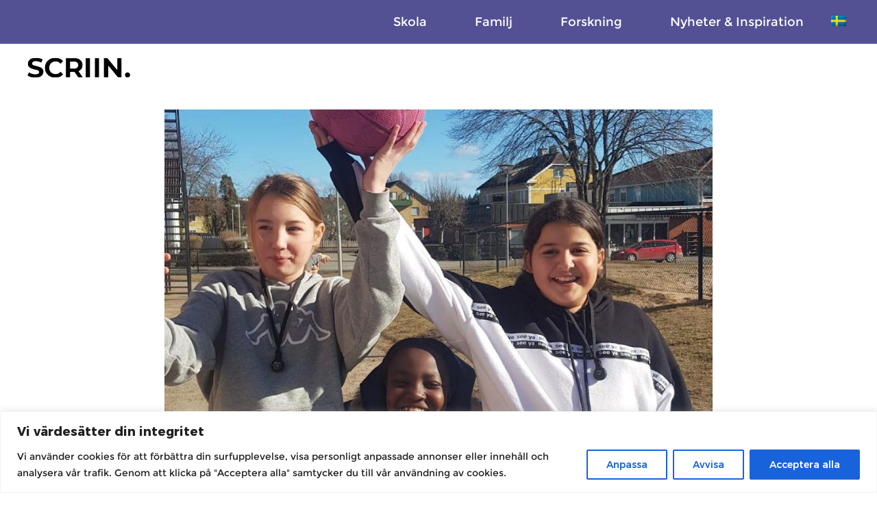

--- FILE ---
content_type: text/html; charset=utf-8
request_url: https://www.google.com/recaptcha/api2/anchor?ar=1&k=6LcVcGIoAAAAAFcCRu0JLmms1njYoPwVmz8dskeh&co=aHR0cHM6Ly93d3cuc2NyaWluLnNlOjQ0Mw..&hl=en&v=PoyoqOPhxBO7pBk68S4YbpHZ&size=invisible&anchor-ms=20000&execute-ms=30000&cb=ivgxroq6yamw
body_size: 48753
content:
<!DOCTYPE HTML><html dir="ltr" lang="en"><head><meta http-equiv="Content-Type" content="text/html; charset=UTF-8">
<meta http-equiv="X-UA-Compatible" content="IE=edge">
<title>reCAPTCHA</title>
<style type="text/css">
/* cyrillic-ext */
@font-face {
  font-family: 'Roboto';
  font-style: normal;
  font-weight: 400;
  font-stretch: 100%;
  src: url(//fonts.gstatic.com/s/roboto/v48/KFO7CnqEu92Fr1ME7kSn66aGLdTylUAMa3GUBHMdazTgWw.woff2) format('woff2');
  unicode-range: U+0460-052F, U+1C80-1C8A, U+20B4, U+2DE0-2DFF, U+A640-A69F, U+FE2E-FE2F;
}
/* cyrillic */
@font-face {
  font-family: 'Roboto';
  font-style: normal;
  font-weight: 400;
  font-stretch: 100%;
  src: url(//fonts.gstatic.com/s/roboto/v48/KFO7CnqEu92Fr1ME7kSn66aGLdTylUAMa3iUBHMdazTgWw.woff2) format('woff2');
  unicode-range: U+0301, U+0400-045F, U+0490-0491, U+04B0-04B1, U+2116;
}
/* greek-ext */
@font-face {
  font-family: 'Roboto';
  font-style: normal;
  font-weight: 400;
  font-stretch: 100%;
  src: url(//fonts.gstatic.com/s/roboto/v48/KFO7CnqEu92Fr1ME7kSn66aGLdTylUAMa3CUBHMdazTgWw.woff2) format('woff2');
  unicode-range: U+1F00-1FFF;
}
/* greek */
@font-face {
  font-family: 'Roboto';
  font-style: normal;
  font-weight: 400;
  font-stretch: 100%;
  src: url(//fonts.gstatic.com/s/roboto/v48/KFO7CnqEu92Fr1ME7kSn66aGLdTylUAMa3-UBHMdazTgWw.woff2) format('woff2');
  unicode-range: U+0370-0377, U+037A-037F, U+0384-038A, U+038C, U+038E-03A1, U+03A3-03FF;
}
/* math */
@font-face {
  font-family: 'Roboto';
  font-style: normal;
  font-weight: 400;
  font-stretch: 100%;
  src: url(//fonts.gstatic.com/s/roboto/v48/KFO7CnqEu92Fr1ME7kSn66aGLdTylUAMawCUBHMdazTgWw.woff2) format('woff2');
  unicode-range: U+0302-0303, U+0305, U+0307-0308, U+0310, U+0312, U+0315, U+031A, U+0326-0327, U+032C, U+032F-0330, U+0332-0333, U+0338, U+033A, U+0346, U+034D, U+0391-03A1, U+03A3-03A9, U+03B1-03C9, U+03D1, U+03D5-03D6, U+03F0-03F1, U+03F4-03F5, U+2016-2017, U+2034-2038, U+203C, U+2040, U+2043, U+2047, U+2050, U+2057, U+205F, U+2070-2071, U+2074-208E, U+2090-209C, U+20D0-20DC, U+20E1, U+20E5-20EF, U+2100-2112, U+2114-2115, U+2117-2121, U+2123-214F, U+2190, U+2192, U+2194-21AE, U+21B0-21E5, U+21F1-21F2, U+21F4-2211, U+2213-2214, U+2216-22FF, U+2308-230B, U+2310, U+2319, U+231C-2321, U+2336-237A, U+237C, U+2395, U+239B-23B7, U+23D0, U+23DC-23E1, U+2474-2475, U+25AF, U+25B3, U+25B7, U+25BD, U+25C1, U+25CA, U+25CC, U+25FB, U+266D-266F, U+27C0-27FF, U+2900-2AFF, U+2B0E-2B11, U+2B30-2B4C, U+2BFE, U+3030, U+FF5B, U+FF5D, U+1D400-1D7FF, U+1EE00-1EEFF;
}
/* symbols */
@font-face {
  font-family: 'Roboto';
  font-style: normal;
  font-weight: 400;
  font-stretch: 100%;
  src: url(//fonts.gstatic.com/s/roboto/v48/KFO7CnqEu92Fr1ME7kSn66aGLdTylUAMaxKUBHMdazTgWw.woff2) format('woff2');
  unicode-range: U+0001-000C, U+000E-001F, U+007F-009F, U+20DD-20E0, U+20E2-20E4, U+2150-218F, U+2190, U+2192, U+2194-2199, U+21AF, U+21E6-21F0, U+21F3, U+2218-2219, U+2299, U+22C4-22C6, U+2300-243F, U+2440-244A, U+2460-24FF, U+25A0-27BF, U+2800-28FF, U+2921-2922, U+2981, U+29BF, U+29EB, U+2B00-2BFF, U+4DC0-4DFF, U+FFF9-FFFB, U+10140-1018E, U+10190-1019C, U+101A0, U+101D0-101FD, U+102E0-102FB, U+10E60-10E7E, U+1D2C0-1D2D3, U+1D2E0-1D37F, U+1F000-1F0FF, U+1F100-1F1AD, U+1F1E6-1F1FF, U+1F30D-1F30F, U+1F315, U+1F31C, U+1F31E, U+1F320-1F32C, U+1F336, U+1F378, U+1F37D, U+1F382, U+1F393-1F39F, U+1F3A7-1F3A8, U+1F3AC-1F3AF, U+1F3C2, U+1F3C4-1F3C6, U+1F3CA-1F3CE, U+1F3D4-1F3E0, U+1F3ED, U+1F3F1-1F3F3, U+1F3F5-1F3F7, U+1F408, U+1F415, U+1F41F, U+1F426, U+1F43F, U+1F441-1F442, U+1F444, U+1F446-1F449, U+1F44C-1F44E, U+1F453, U+1F46A, U+1F47D, U+1F4A3, U+1F4B0, U+1F4B3, U+1F4B9, U+1F4BB, U+1F4BF, U+1F4C8-1F4CB, U+1F4D6, U+1F4DA, U+1F4DF, U+1F4E3-1F4E6, U+1F4EA-1F4ED, U+1F4F7, U+1F4F9-1F4FB, U+1F4FD-1F4FE, U+1F503, U+1F507-1F50B, U+1F50D, U+1F512-1F513, U+1F53E-1F54A, U+1F54F-1F5FA, U+1F610, U+1F650-1F67F, U+1F687, U+1F68D, U+1F691, U+1F694, U+1F698, U+1F6AD, U+1F6B2, U+1F6B9-1F6BA, U+1F6BC, U+1F6C6-1F6CF, U+1F6D3-1F6D7, U+1F6E0-1F6EA, U+1F6F0-1F6F3, U+1F6F7-1F6FC, U+1F700-1F7FF, U+1F800-1F80B, U+1F810-1F847, U+1F850-1F859, U+1F860-1F887, U+1F890-1F8AD, U+1F8B0-1F8BB, U+1F8C0-1F8C1, U+1F900-1F90B, U+1F93B, U+1F946, U+1F984, U+1F996, U+1F9E9, U+1FA00-1FA6F, U+1FA70-1FA7C, U+1FA80-1FA89, U+1FA8F-1FAC6, U+1FACE-1FADC, U+1FADF-1FAE9, U+1FAF0-1FAF8, U+1FB00-1FBFF;
}
/* vietnamese */
@font-face {
  font-family: 'Roboto';
  font-style: normal;
  font-weight: 400;
  font-stretch: 100%;
  src: url(//fonts.gstatic.com/s/roboto/v48/KFO7CnqEu92Fr1ME7kSn66aGLdTylUAMa3OUBHMdazTgWw.woff2) format('woff2');
  unicode-range: U+0102-0103, U+0110-0111, U+0128-0129, U+0168-0169, U+01A0-01A1, U+01AF-01B0, U+0300-0301, U+0303-0304, U+0308-0309, U+0323, U+0329, U+1EA0-1EF9, U+20AB;
}
/* latin-ext */
@font-face {
  font-family: 'Roboto';
  font-style: normal;
  font-weight: 400;
  font-stretch: 100%;
  src: url(//fonts.gstatic.com/s/roboto/v48/KFO7CnqEu92Fr1ME7kSn66aGLdTylUAMa3KUBHMdazTgWw.woff2) format('woff2');
  unicode-range: U+0100-02BA, U+02BD-02C5, U+02C7-02CC, U+02CE-02D7, U+02DD-02FF, U+0304, U+0308, U+0329, U+1D00-1DBF, U+1E00-1E9F, U+1EF2-1EFF, U+2020, U+20A0-20AB, U+20AD-20C0, U+2113, U+2C60-2C7F, U+A720-A7FF;
}
/* latin */
@font-face {
  font-family: 'Roboto';
  font-style: normal;
  font-weight: 400;
  font-stretch: 100%;
  src: url(//fonts.gstatic.com/s/roboto/v48/KFO7CnqEu92Fr1ME7kSn66aGLdTylUAMa3yUBHMdazQ.woff2) format('woff2');
  unicode-range: U+0000-00FF, U+0131, U+0152-0153, U+02BB-02BC, U+02C6, U+02DA, U+02DC, U+0304, U+0308, U+0329, U+2000-206F, U+20AC, U+2122, U+2191, U+2193, U+2212, U+2215, U+FEFF, U+FFFD;
}
/* cyrillic-ext */
@font-face {
  font-family: 'Roboto';
  font-style: normal;
  font-weight: 500;
  font-stretch: 100%;
  src: url(//fonts.gstatic.com/s/roboto/v48/KFO7CnqEu92Fr1ME7kSn66aGLdTylUAMa3GUBHMdazTgWw.woff2) format('woff2');
  unicode-range: U+0460-052F, U+1C80-1C8A, U+20B4, U+2DE0-2DFF, U+A640-A69F, U+FE2E-FE2F;
}
/* cyrillic */
@font-face {
  font-family: 'Roboto';
  font-style: normal;
  font-weight: 500;
  font-stretch: 100%;
  src: url(//fonts.gstatic.com/s/roboto/v48/KFO7CnqEu92Fr1ME7kSn66aGLdTylUAMa3iUBHMdazTgWw.woff2) format('woff2');
  unicode-range: U+0301, U+0400-045F, U+0490-0491, U+04B0-04B1, U+2116;
}
/* greek-ext */
@font-face {
  font-family: 'Roboto';
  font-style: normal;
  font-weight: 500;
  font-stretch: 100%;
  src: url(//fonts.gstatic.com/s/roboto/v48/KFO7CnqEu92Fr1ME7kSn66aGLdTylUAMa3CUBHMdazTgWw.woff2) format('woff2');
  unicode-range: U+1F00-1FFF;
}
/* greek */
@font-face {
  font-family: 'Roboto';
  font-style: normal;
  font-weight: 500;
  font-stretch: 100%;
  src: url(//fonts.gstatic.com/s/roboto/v48/KFO7CnqEu92Fr1ME7kSn66aGLdTylUAMa3-UBHMdazTgWw.woff2) format('woff2');
  unicode-range: U+0370-0377, U+037A-037F, U+0384-038A, U+038C, U+038E-03A1, U+03A3-03FF;
}
/* math */
@font-face {
  font-family: 'Roboto';
  font-style: normal;
  font-weight: 500;
  font-stretch: 100%;
  src: url(//fonts.gstatic.com/s/roboto/v48/KFO7CnqEu92Fr1ME7kSn66aGLdTylUAMawCUBHMdazTgWw.woff2) format('woff2');
  unicode-range: U+0302-0303, U+0305, U+0307-0308, U+0310, U+0312, U+0315, U+031A, U+0326-0327, U+032C, U+032F-0330, U+0332-0333, U+0338, U+033A, U+0346, U+034D, U+0391-03A1, U+03A3-03A9, U+03B1-03C9, U+03D1, U+03D5-03D6, U+03F0-03F1, U+03F4-03F5, U+2016-2017, U+2034-2038, U+203C, U+2040, U+2043, U+2047, U+2050, U+2057, U+205F, U+2070-2071, U+2074-208E, U+2090-209C, U+20D0-20DC, U+20E1, U+20E5-20EF, U+2100-2112, U+2114-2115, U+2117-2121, U+2123-214F, U+2190, U+2192, U+2194-21AE, U+21B0-21E5, U+21F1-21F2, U+21F4-2211, U+2213-2214, U+2216-22FF, U+2308-230B, U+2310, U+2319, U+231C-2321, U+2336-237A, U+237C, U+2395, U+239B-23B7, U+23D0, U+23DC-23E1, U+2474-2475, U+25AF, U+25B3, U+25B7, U+25BD, U+25C1, U+25CA, U+25CC, U+25FB, U+266D-266F, U+27C0-27FF, U+2900-2AFF, U+2B0E-2B11, U+2B30-2B4C, U+2BFE, U+3030, U+FF5B, U+FF5D, U+1D400-1D7FF, U+1EE00-1EEFF;
}
/* symbols */
@font-face {
  font-family: 'Roboto';
  font-style: normal;
  font-weight: 500;
  font-stretch: 100%;
  src: url(//fonts.gstatic.com/s/roboto/v48/KFO7CnqEu92Fr1ME7kSn66aGLdTylUAMaxKUBHMdazTgWw.woff2) format('woff2');
  unicode-range: U+0001-000C, U+000E-001F, U+007F-009F, U+20DD-20E0, U+20E2-20E4, U+2150-218F, U+2190, U+2192, U+2194-2199, U+21AF, U+21E6-21F0, U+21F3, U+2218-2219, U+2299, U+22C4-22C6, U+2300-243F, U+2440-244A, U+2460-24FF, U+25A0-27BF, U+2800-28FF, U+2921-2922, U+2981, U+29BF, U+29EB, U+2B00-2BFF, U+4DC0-4DFF, U+FFF9-FFFB, U+10140-1018E, U+10190-1019C, U+101A0, U+101D0-101FD, U+102E0-102FB, U+10E60-10E7E, U+1D2C0-1D2D3, U+1D2E0-1D37F, U+1F000-1F0FF, U+1F100-1F1AD, U+1F1E6-1F1FF, U+1F30D-1F30F, U+1F315, U+1F31C, U+1F31E, U+1F320-1F32C, U+1F336, U+1F378, U+1F37D, U+1F382, U+1F393-1F39F, U+1F3A7-1F3A8, U+1F3AC-1F3AF, U+1F3C2, U+1F3C4-1F3C6, U+1F3CA-1F3CE, U+1F3D4-1F3E0, U+1F3ED, U+1F3F1-1F3F3, U+1F3F5-1F3F7, U+1F408, U+1F415, U+1F41F, U+1F426, U+1F43F, U+1F441-1F442, U+1F444, U+1F446-1F449, U+1F44C-1F44E, U+1F453, U+1F46A, U+1F47D, U+1F4A3, U+1F4B0, U+1F4B3, U+1F4B9, U+1F4BB, U+1F4BF, U+1F4C8-1F4CB, U+1F4D6, U+1F4DA, U+1F4DF, U+1F4E3-1F4E6, U+1F4EA-1F4ED, U+1F4F7, U+1F4F9-1F4FB, U+1F4FD-1F4FE, U+1F503, U+1F507-1F50B, U+1F50D, U+1F512-1F513, U+1F53E-1F54A, U+1F54F-1F5FA, U+1F610, U+1F650-1F67F, U+1F687, U+1F68D, U+1F691, U+1F694, U+1F698, U+1F6AD, U+1F6B2, U+1F6B9-1F6BA, U+1F6BC, U+1F6C6-1F6CF, U+1F6D3-1F6D7, U+1F6E0-1F6EA, U+1F6F0-1F6F3, U+1F6F7-1F6FC, U+1F700-1F7FF, U+1F800-1F80B, U+1F810-1F847, U+1F850-1F859, U+1F860-1F887, U+1F890-1F8AD, U+1F8B0-1F8BB, U+1F8C0-1F8C1, U+1F900-1F90B, U+1F93B, U+1F946, U+1F984, U+1F996, U+1F9E9, U+1FA00-1FA6F, U+1FA70-1FA7C, U+1FA80-1FA89, U+1FA8F-1FAC6, U+1FACE-1FADC, U+1FADF-1FAE9, U+1FAF0-1FAF8, U+1FB00-1FBFF;
}
/* vietnamese */
@font-face {
  font-family: 'Roboto';
  font-style: normal;
  font-weight: 500;
  font-stretch: 100%;
  src: url(//fonts.gstatic.com/s/roboto/v48/KFO7CnqEu92Fr1ME7kSn66aGLdTylUAMa3OUBHMdazTgWw.woff2) format('woff2');
  unicode-range: U+0102-0103, U+0110-0111, U+0128-0129, U+0168-0169, U+01A0-01A1, U+01AF-01B0, U+0300-0301, U+0303-0304, U+0308-0309, U+0323, U+0329, U+1EA0-1EF9, U+20AB;
}
/* latin-ext */
@font-face {
  font-family: 'Roboto';
  font-style: normal;
  font-weight: 500;
  font-stretch: 100%;
  src: url(//fonts.gstatic.com/s/roboto/v48/KFO7CnqEu92Fr1ME7kSn66aGLdTylUAMa3KUBHMdazTgWw.woff2) format('woff2');
  unicode-range: U+0100-02BA, U+02BD-02C5, U+02C7-02CC, U+02CE-02D7, U+02DD-02FF, U+0304, U+0308, U+0329, U+1D00-1DBF, U+1E00-1E9F, U+1EF2-1EFF, U+2020, U+20A0-20AB, U+20AD-20C0, U+2113, U+2C60-2C7F, U+A720-A7FF;
}
/* latin */
@font-face {
  font-family: 'Roboto';
  font-style: normal;
  font-weight: 500;
  font-stretch: 100%;
  src: url(//fonts.gstatic.com/s/roboto/v48/KFO7CnqEu92Fr1ME7kSn66aGLdTylUAMa3yUBHMdazQ.woff2) format('woff2');
  unicode-range: U+0000-00FF, U+0131, U+0152-0153, U+02BB-02BC, U+02C6, U+02DA, U+02DC, U+0304, U+0308, U+0329, U+2000-206F, U+20AC, U+2122, U+2191, U+2193, U+2212, U+2215, U+FEFF, U+FFFD;
}
/* cyrillic-ext */
@font-face {
  font-family: 'Roboto';
  font-style: normal;
  font-weight: 900;
  font-stretch: 100%;
  src: url(//fonts.gstatic.com/s/roboto/v48/KFO7CnqEu92Fr1ME7kSn66aGLdTylUAMa3GUBHMdazTgWw.woff2) format('woff2');
  unicode-range: U+0460-052F, U+1C80-1C8A, U+20B4, U+2DE0-2DFF, U+A640-A69F, U+FE2E-FE2F;
}
/* cyrillic */
@font-face {
  font-family: 'Roboto';
  font-style: normal;
  font-weight: 900;
  font-stretch: 100%;
  src: url(//fonts.gstatic.com/s/roboto/v48/KFO7CnqEu92Fr1ME7kSn66aGLdTylUAMa3iUBHMdazTgWw.woff2) format('woff2');
  unicode-range: U+0301, U+0400-045F, U+0490-0491, U+04B0-04B1, U+2116;
}
/* greek-ext */
@font-face {
  font-family: 'Roboto';
  font-style: normal;
  font-weight: 900;
  font-stretch: 100%;
  src: url(//fonts.gstatic.com/s/roboto/v48/KFO7CnqEu92Fr1ME7kSn66aGLdTylUAMa3CUBHMdazTgWw.woff2) format('woff2');
  unicode-range: U+1F00-1FFF;
}
/* greek */
@font-face {
  font-family: 'Roboto';
  font-style: normal;
  font-weight: 900;
  font-stretch: 100%;
  src: url(//fonts.gstatic.com/s/roboto/v48/KFO7CnqEu92Fr1ME7kSn66aGLdTylUAMa3-UBHMdazTgWw.woff2) format('woff2');
  unicode-range: U+0370-0377, U+037A-037F, U+0384-038A, U+038C, U+038E-03A1, U+03A3-03FF;
}
/* math */
@font-face {
  font-family: 'Roboto';
  font-style: normal;
  font-weight: 900;
  font-stretch: 100%;
  src: url(//fonts.gstatic.com/s/roboto/v48/KFO7CnqEu92Fr1ME7kSn66aGLdTylUAMawCUBHMdazTgWw.woff2) format('woff2');
  unicode-range: U+0302-0303, U+0305, U+0307-0308, U+0310, U+0312, U+0315, U+031A, U+0326-0327, U+032C, U+032F-0330, U+0332-0333, U+0338, U+033A, U+0346, U+034D, U+0391-03A1, U+03A3-03A9, U+03B1-03C9, U+03D1, U+03D5-03D6, U+03F0-03F1, U+03F4-03F5, U+2016-2017, U+2034-2038, U+203C, U+2040, U+2043, U+2047, U+2050, U+2057, U+205F, U+2070-2071, U+2074-208E, U+2090-209C, U+20D0-20DC, U+20E1, U+20E5-20EF, U+2100-2112, U+2114-2115, U+2117-2121, U+2123-214F, U+2190, U+2192, U+2194-21AE, U+21B0-21E5, U+21F1-21F2, U+21F4-2211, U+2213-2214, U+2216-22FF, U+2308-230B, U+2310, U+2319, U+231C-2321, U+2336-237A, U+237C, U+2395, U+239B-23B7, U+23D0, U+23DC-23E1, U+2474-2475, U+25AF, U+25B3, U+25B7, U+25BD, U+25C1, U+25CA, U+25CC, U+25FB, U+266D-266F, U+27C0-27FF, U+2900-2AFF, U+2B0E-2B11, U+2B30-2B4C, U+2BFE, U+3030, U+FF5B, U+FF5D, U+1D400-1D7FF, U+1EE00-1EEFF;
}
/* symbols */
@font-face {
  font-family: 'Roboto';
  font-style: normal;
  font-weight: 900;
  font-stretch: 100%;
  src: url(//fonts.gstatic.com/s/roboto/v48/KFO7CnqEu92Fr1ME7kSn66aGLdTylUAMaxKUBHMdazTgWw.woff2) format('woff2');
  unicode-range: U+0001-000C, U+000E-001F, U+007F-009F, U+20DD-20E0, U+20E2-20E4, U+2150-218F, U+2190, U+2192, U+2194-2199, U+21AF, U+21E6-21F0, U+21F3, U+2218-2219, U+2299, U+22C4-22C6, U+2300-243F, U+2440-244A, U+2460-24FF, U+25A0-27BF, U+2800-28FF, U+2921-2922, U+2981, U+29BF, U+29EB, U+2B00-2BFF, U+4DC0-4DFF, U+FFF9-FFFB, U+10140-1018E, U+10190-1019C, U+101A0, U+101D0-101FD, U+102E0-102FB, U+10E60-10E7E, U+1D2C0-1D2D3, U+1D2E0-1D37F, U+1F000-1F0FF, U+1F100-1F1AD, U+1F1E6-1F1FF, U+1F30D-1F30F, U+1F315, U+1F31C, U+1F31E, U+1F320-1F32C, U+1F336, U+1F378, U+1F37D, U+1F382, U+1F393-1F39F, U+1F3A7-1F3A8, U+1F3AC-1F3AF, U+1F3C2, U+1F3C4-1F3C6, U+1F3CA-1F3CE, U+1F3D4-1F3E0, U+1F3ED, U+1F3F1-1F3F3, U+1F3F5-1F3F7, U+1F408, U+1F415, U+1F41F, U+1F426, U+1F43F, U+1F441-1F442, U+1F444, U+1F446-1F449, U+1F44C-1F44E, U+1F453, U+1F46A, U+1F47D, U+1F4A3, U+1F4B0, U+1F4B3, U+1F4B9, U+1F4BB, U+1F4BF, U+1F4C8-1F4CB, U+1F4D6, U+1F4DA, U+1F4DF, U+1F4E3-1F4E6, U+1F4EA-1F4ED, U+1F4F7, U+1F4F9-1F4FB, U+1F4FD-1F4FE, U+1F503, U+1F507-1F50B, U+1F50D, U+1F512-1F513, U+1F53E-1F54A, U+1F54F-1F5FA, U+1F610, U+1F650-1F67F, U+1F687, U+1F68D, U+1F691, U+1F694, U+1F698, U+1F6AD, U+1F6B2, U+1F6B9-1F6BA, U+1F6BC, U+1F6C6-1F6CF, U+1F6D3-1F6D7, U+1F6E0-1F6EA, U+1F6F0-1F6F3, U+1F6F7-1F6FC, U+1F700-1F7FF, U+1F800-1F80B, U+1F810-1F847, U+1F850-1F859, U+1F860-1F887, U+1F890-1F8AD, U+1F8B0-1F8BB, U+1F8C0-1F8C1, U+1F900-1F90B, U+1F93B, U+1F946, U+1F984, U+1F996, U+1F9E9, U+1FA00-1FA6F, U+1FA70-1FA7C, U+1FA80-1FA89, U+1FA8F-1FAC6, U+1FACE-1FADC, U+1FADF-1FAE9, U+1FAF0-1FAF8, U+1FB00-1FBFF;
}
/* vietnamese */
@font-face {
  font-family: 'Roboto';
  font-style: normal;
  font-weight: 900;
  font-stretch: 100%;
  src: url(//fonts.gstatic.com/s/roboto/v48/KFO7CnqEu92Fr1ME7kSn66aGLdTylUAMa3OUBHMdazTgWw.woff2) format('woff2');
  unicode-range: U+0102-0103, U+0110-0111, U+0128-0129, U+0168-0169, U+01A0-01A1, U+01AF-01B0, U+0300-0301, U+0303-0304, U+0308-0309, U+0323, U+0329, U+1EA0-1EF9, U+20AB;
}
/* latin-ext */
@font-face {
  font-family: 'Roboto';
  font-style: normal;
  font-weight: 900;
  font-stretch: 100%;
  src: url(//fonts.gstatic.com/s/roboto/v48/KFO7CnqEu92Fr1ME7kSn66aGLdTylUAMa3KUBHMdazTgWw.woff2) format('woff2');
  unicode-range: U+0100-02BA, U+02BD-02C5, U+02C7-02CC, U+02CE-02D7, U+02DD-02FF, U+0304, U+0308, U+0329, U+1D00-1DBF, U+1E00-1E9F, U+1EF2-1EFF, U+2020, U+20A0-20AB, U+20AD-20C0, U+2113, U+2C60-2C7F, U+A720-A7FF;
}
/* latin */
@font-face {
  font-family: 'Roboto';
  font-style: normal;
  font-weight: 900;
  font-stretch: 100%;
  src: url(//fonts.gstatic.com/s/roboto/v48/KFO7CnqEu92Fr1ME7kSn66aGLdTylUAMa3yUBHMdazQ.woff2) format('woff2');
  unicode-range: U+0000-00FF, U+0131, U+0152-0153, U+02BB-02BC, U+02C6, U+02DA, U+02DC, U+0304, U+0308, U+0329, U+2000-206F, U+20AC, U+2122, U+2191, U+2193, U+2212, U+2215, U+FEFF, U+FFFD;
}

</style>
<link rel="stylesheet" type="text/css" href="https://www.gstatic.com/recaptcha/releases/PoyoqOPhxBO7pBk68S4YbpHZ/styles__ltr.css">
<script nonce="jyaj8-4GENr_0zAjOVIuNA" type="text/javascript">window['__recaptcha_api'] = 'https://www.google.com/recaptcha/api2/';</script>
<script type="text/javascript" src="https://www.gstatic.com/recaptcha/releases/PoyoqOPhxBO7pBk68S4YbpHZ/recaptcha__en.js" nonce="jyaj8-4GENr_0zAjOVIuNA">
      
    </script></head>
<body><div id="rc-anchor-alert" class="rc-anchor-alert"></div>
<input type="hidden" id="recaptcha-token" value="[base64]">
<script type="text/javascript" nonce="jyaj8-4GENr_0zAjOVIuNA">
      recaptcha.anchor.Main.init("[\x22ainput\x22,[\x22bgdata\x22,\x22\x22,\[base64]/[base64]/[base64]/bmV3IHJbeF0oY1swXSk6RT09Mj9uZXcgclt4XShjWzBdLGNbMV0pOkU9PTM/bmV3IHJbeF0oY1swXSxjWzFdLGNbMl0pOkU9PTQ/[base64]/[base64]/[base64]/[base64]/[base64]/[base64]/[base64]/[base64]\x22,\[base64]\\u003d\x22,\x22w5R7w5fDqcKPwpMBXl7CscKBwox4wqJSwq/CkMKyw5rDil5zazB9w6JFG0MFRCPDrsKwwqt4dmlWc0YLwr3CnH7DuXzDlg3Ctj/Do8KHQCoFw67DpB1Uw4fChcOYAhXDlcOXeMK8wrZ3SsK9w6pVOBPDhG7DnV7DsFpXwrt/[base64]/Ch258w60GT2nDhU3Ci8KNwonDjHYLOibDocOuwo8Zw5XCmsOqw5zDu3fCvRUtFGAIH8OOwp1feMOPw6HCosKYasKZA8K4wqIpwqvDkVbCl8KDaHsZBhbDvMKnM8OYwqTDgcKcdALCkxvDoUpmw4bClsO8w6UJwqPCnUPDj2LDkDV9V3Q/J8KOXsO5YsO3w7U+wpUZJjPDiHc4w55xF1XDmMOJwoRIUMKDwpcXRG9WwpJfw4gqQcOIWQjDiFYIbMOHPA4JZMKswrYMw5XDj8OMSyDDvijDgRzCssONIwvCucOaw7vDsFrCusOzwpDDiRVIw4zCt8OoIRdowrwsw6s6Ew/DsnpFIcOVwp1ywo/DsytRwpNVRsO1UMKlwp3CpcKBwrDCgV88wqJzwp/CkMO6wpDDo37Dk8OFBsK1wqzCqjxSK20GDgfCg8KBwpllw6RwwrE1DcKDPMKmwrfDthXCmwo1w6xbJXHDucKEwohCaEpQI8KVwpswacOHQHFjw6ASwotVGy3CtcOfw5/CucOeDRxUw7bDpcKewpzDqTbDjGTDqlvCocODw75gw7w0w5XDvwjCjj4Dwq8nUwTDiMK7AB7DoMKlFR3Cr8OEbcK0SRzDlMKUw6HCjV0pM8O0w4DCix85w5JxwrjDgDQRw5o8cQlofcOCwoNDw5AJw50rA1Zrw78+wqVSVGgSB8O0w6TDoUpew4llVwgcSU/DvMKjw5Bue8OTE8OlMcORHMK8wrHChxQ9w4nCkcKZDsKDw6FyIMOjXzhSEEN2wrR0wrJ+OsO7J37DnxwFJ8Olwq/DmcK8w4g/DwjDo8OvQ0dnN8Kowp3CisK3w4rDo8OswpXDscOXw7vChV5Pf8KpwpkOQTwFw6nDtB7DrcOiw5fDosOra8OKwrzCvMKdwpHCjQ5pwqk3f8O2wrlmwqJLw4jDrMOxNGHCkVrCkTpIwpQzEcORwpvDqMKEY8Orw6jCqsKAw75tKjXDgMKwwr/CqMOdXnHDuFNCwojDviMcw6/Cln/CmnNHcGJHQMOeGGN6VHzDo37Cv8Ozwr7ClcOWNHXCi0HCnAMiXyfCjMOMw7lXw7tBwr5Owr5qYCXCmmbDnsO4Y8ONKcKNQSApwpXCoGkHw7nCgGrCrsOJdcO4bQrCjsOBwr7Do8Kcw4oBw4fCjMOSwrHCjWJ/wrh6HWrDg8Kuw6DCr8KQRgkYNy4mwqkpRcKNwpNMHMOTwqrDocOPwrnCn8KGw7Nyw53Dh8OWw6Vpwp9wwqPCtSUkbMKLOGd7wqDDjcOmwpZ1w6hzw4DDrQYeTcKbHsO3MkI6FFFSeFgXcSDCgzvCoC/[base64]/[base64]/[base64]/[base64]/XMOBw4ZwcMOTwoTCl8KGw5jDlMK/wqlTw4wFecOfwr8ewpXCthR+AMOJw6TCnQhowpfCrMO/ICVvw4xDw6/CkcKCwps1IcKFwokwwo/[base64]/EAMAwo/[base64]/w7cpwo5Mw7Znw4xCAlxTMGkDw6PCpVUfFsOnwpDDu8KIayHDgcKUe3Atwpp/JMOwwp7Dr8Knwr9cCXxMwoVVK8OqCxPDtMOCwpYNw5vCj8OfL8OqT8O4acOOXcKQw7DDhcKmwpPDuCXDvcKUS8KRw6V/OkrCoAvCpcO9wrfCkMKlwoXDllXCt8O6w7oiccKGfsOFdSU3w79+w4AHJlosDcOtcxLDlRjDtcO/aDbCrz7CiEY6C8KtwqfCu8O7wpN+w6I7w4dDcsOvSsK9bMKuwol2ZcKdwoMzKgTClcKfMMKVwqrChcKcEcKIPg3DvUVUw6hFexzDmQwTJsKmwqHDmW/DsG9ha8ORQmjCngDCn8O1asO1wqbDh2MOHcOtZsKKwqENw4bDpXfDvysAw6zDp8OZDsOUAcOzw7BMw44OWsOkGyQCw5Y/SjjDvMK6w5hsQMKuw4/DhUofKsOjwrjCo8Ocw7bDhQ8ERsOPGcK1wrA/OxI0w50Tw6bDhMO0w68Qaz/Cqz/DoMK+w4prwoxUwp7CvAAGWMOWSDgww6DDpWrCvsOow71Ow6XDu8OOOxxEQsOJw57DncKzNcKCwqF6w4ctwoQZN8O0w7fCj8Ofw5HDgcOlwqYrB8OsMXnCng9pwrkYw5JJC8OdByViLyfCscKXbAtWBkNtwpEYwo7CgDLCkkpCwpw8L8O/XcOxwqVjZsOwMkc1wqvCmcO0dsOVw6XDimhYWcKiw63Cg8OWfBLDuMOoeMOww6fDnsKcJcOeEMO2w5/DkH8jw40dw7PDgkdHdsK1ESZSw57CnwHChcOxV8O7QsKww5HCvMOZZMKGwqHDnsOHwopRYnMxw57CksKfw4QXaMOYXMKqwpFCVsK0wpl2wrvCv8OyV8OTw7XCqsKTFXnDoDvCpcKmw57Cn8KTSG54K8O2WMK/wqsiw5cICEMxOzd1wrTCsFbCucKhRizDjUnCuHQqRlnDvjM9J8K3fsOWDlDCpF7DvcKowqNYwr4DGQLCncKww444XHnCvlDDh3R7ZsOQw5rDmBxpw5LCr8O1ElgZw4TCnsO7ZhfCjEwUw514bMKMbsK/wpzDhFHDn8KjwqLCg8KdwrpySMOiwrvCmjUww6PDo8OYVCnCsAoTLTjCjnzDgcObw7lIPyXCjEDDksOCwr5EwoPDukTDoRobwovCnCjCk8O2PFt7EGPCtWTDn8O8wqDDsMKDRyjDtmzDmMOjFsOow73CsEMTwpQVZcKDYycvQsO8woZ9wqfDj0UBWMOQUUlmw4XDo8O/woPDi8K1w4TChsKqw7V1MMKCw5Quw6DDrMKZCWQQw5/Dg8OCwojCpMK7GcK0w6oUdg5Fw4gzwopSJ3BUw70lHMKnwp1XKQ7DpRtkUHjChMKiw5fDg8O0w5tSMETCjAjCtSTDqsO4LzTCvBvCuMKqw5NDwqnDiMKCfcKpwq4jOwp4woXDv8KjYwRJPcOZYcOfDmDCtcKDwrNKHMKhGB0qw57Cp8O3U8O7w6LCg1/[base64]/QlHDoMOxScKDHMOWwqHCisOmdTrCoGB1w7/DkMORwp3CocO/TyfDmV/DocOEwrM5TADCksOWw5bCusKBDsKuw6Y5UFzDvWBVMS/CmsKeCQDCvV7DrB5ywoNfYh/CjVIVw7rDtTQvwqjCrcOGw5vClknCgMKuw45YwrzDm8Ohw5ATw6xWw5TDuBbCmcOLERMbSsKmOSE2S8OcwrzCqMO6w5DDm8KVw4/CgcO8c3DDqMKYw5bDv8OSYmh2w5klPggCZsOkbcO6GsOwwoltwqZAMT1Tw5rDoU0Kw5Alw4HCoEw+wpXCncOzw7rCjQh8XQhXWSbCs8OsAhccwoNlXMOIw59kCMOJMMKDw5/DuyPDocORw47CgzlawqXDjCzClsKeRMKmw5zCig9Hw6RjBsOjw4BKAmvCm2BvVsOjwrbDmMOSw67CqCIwwoQdJifDjQ/CtkzDvsOCZEEZwq/[base64]/[base64]/[base64]/wrHCvC3DpsOAN8Obw6zCrcOfwqE9dB3ChW7DkAgXw4JhwpDDicO9wr7Ct8KqwovDrSAgG8K/KXd3dVzDoCc/wp/DswjCi1TDn8Kjwqxow6VbbsKYPsKZH8Kyw6k6WTrDtMO3w41/aMKjfBLCtcOrwoHDmMOqfyjClAJYYMKrw6/Cs03CgVHDmT3CpMKNaMOCw7cie8OuVCYyCMOlw43Cr8KYwpZgen/DusOQwq7Ctl7DokDDlXM5ZMOmQ8KBw5PCocOEw4PCqyvDpsKBHsKHL0XDoMOGwol8aVnDtRbDhsKPOSBWw5xVw4wOw65qw6jDpsO/OsOJwrDDp8K3UEsXwr4kw7k4asOaHno/wpFTwo3CtMOAZQ0GL8OXw6/CqsOHwrPCizUkHsKbEMKCW1wOV2bCjXcYw6zCtsO6wrjCmcKHw7rDm8Kzw6ZrwpHDojEvwq07Nx9HW8KpwpHDmifCtifCrzBnw5PCj8OfUBzCoyBVelbCtn/Ctn8BwptIw7vDg8KXw6nCrkrDlsKiw7jCrMK0w7dGM8K4LcOVFTFScn5AZcOlw4hzw4Vlw5kuw7Jqw7w5w4Mqw73DoMOHAjZrwpRkfCDDksKHBMKAw5HCisK7M8ODMyTChh3DlMK+SyrCnsKlwp/ClcOdYsO5WsOrJcKUYTDDv8K6YBMpwqF7LcOLw7YswpTDssKXFjRCwoQeZsKmIMKTLz3Ci0jDoMKoYcO+S8OpSMKqUGdQw4gWwoJlw4xLf8OTw5XCsUbDhMOxw7nCl8Kaw57CuMKfwq/CmMOBw7HDoDVfSFNmVsK9wpw2PmzCjxTDuy7Cu8KxNcK8w74uJsOyU8KfS8K9bmhpN8OeB1F4Oh3CmznCpDNqLcOSw63DtsO2w7EmG3zDlFAqwr7DgiXCmlsMwo3DmcKECgPDvkrCs8OkeTDDm1/CosOHCMO9fcOrw53DuMKWwrknw5fCksKOawrCkmTChV7CklJ8w7bDmUo4EHINWMOIZsKow5DDusKvNMO7wroVBMO1wrXDnsKnw4XDvsKvwoDCiB3CnBLDsmdSPXTDsQrCm0rCjMOoMMKiXxQ8DVfCosOLLV/Dg8OMw5HDssOzJDwVw6DClhbDvcO/wq1Cw6QlVcKXKsKmM8KtBS3CgRzCuMOQZ3Nfw4Mqwr58worCuV05QhNtQ8O1w6FLayHCnsK9Y8K7AMKyw6ZAw7LDlyLChUHDlH/Dn8KIAcKNPnVpOixFZ8K5NsO7AcOREkY5w7fCiF/[base64]/DoS0iwrXDvRZ4wrzCmF0nw4ZVw71tw7tdwqfCrMOEfcO/wo8AOi9fw6rCn0zCvcK7FEdewqjCvggXOcKPOA1mAhhtMMOKw7jDhMKGc8KKwrXDrR3CgSzCry4Lw7fCkT/DnzvCo8OIZGJ7woPDnTbDr33CqMKiRx83WMKRwq9fE0rCj8Ozw5rCoMOJesOFwrxpU1g5ZRTCihrClsOPF8KcUWPCrWxOLcK2wpJvw5hmwqfCvsOMwpzCgcKDIMKEYRbDv8OhwpbCv3lowrQ1Q8KIw7ZKRcKhMEjDvA3ClwA8JsOgWX/[base64]/CvQHDiE/[base64]/CrsORw4IMwrDDpsK4w7gdwr7DrBTCsBcdw4YHwpdEwrfDvzpxGMKlw43Dt8KwWUkDXMKVw754w5vCn0I0wqLChMKwwrnCgsKtwrbCq8KvDcKuwqxYwpMVwqBZw4DCozYUwpLCoAfDt0bCoBtLTsOXwpNFw4U0D8Odwq/DssKweQjCiAoGSgTClcO7PsKmwpbDikPCqF0Qd8KPw49gw7x2FikBw77DrcK8QcO+ecKfwoJHwrfDhEfDrsO+PXLDnzjCr8Oiw5lgJjbDu0Zbw6AlwrYsKGzDl8Osw65LNG/[base64]/T25jwpfDhkBTw58iBMOvwp3Cn3Jyw4ZgSsO1w5vCgsOMw4jCrsKeDMKaS0JEFgrDq8O1w6A3wp5MVEELw5fDq1jDvsKAw43CssOIwpXCm8O5wpQAQsKKBg/Cq3nDkcOZwoRCBMKhO2zCkyjDnMOiw6fDl8KCfzLCisKKEyzCoGwRVcOPwqnDgcKUw6oRNWcPbmvCgsKGw780fsOFBF/DhsK6b07CjcKvw6MibsKnE8KgW8KvO8KNwogZworCtiYmwrwFw5vDmRhIwozCjWI7wobDoXhmJsOXwqk+w5HDulfCkG8iwrnCrsOlw5HDhsKEw6pURmgjAGvClDpvU8KDT3TDrMK3QQcrR8Onw71CPycTX8OKw6zDiRzDssOXQMO4dsO/JcOhw7lwXXoWSRxoRxxUw7rCsm8uVXxJw6Jpw6Ymw4HDjiRCTz4Qc2XChcKhw41YVggNM8OPw6DCujzDsMOcN2LDvWEGED9IwpPCoBcGwrMST3LCjMOxwrXClxbCpyfDgzALw6rCnMK/w7Q+w7xCeknChcKDw7jDi8OWa8OtLMO4wppkw7g3dQTDosKhwr3CtiwIUUDCq8OAfcKlw7lzwo/[base64]/PcOmwovDr8KrD20kwovCpsKKTMOPwrPCjSrDknYxV8Kowr3Dv8OuecKDwrJbw4A3AnvCtMKZJB19AUTCjVvDiMKkw5rCn8K/w4nCsMOsccK2wqrDpDnDnA3DnE8HwqrDtsO9Y8K4DsONAk0ewp5pwqkgfRrDgQ5Ww6vCiy/[base64]/H8O/w7bDvsOKSR1ZworCn8KBw7A6KMO8w6XCll7DmcOEw45Pw7/CosK+w7DCs8Kqw43Cg8K9w41Kwo/[base64]/Cm2HCtMKKXsOiFQFybx8Mwr3DgsKaw7TCg2JDXQHDsBY8UcOvMER+QhnDih7Dii4KwosxwqA3e8K/wr02w40swrQ9bsOpcTIAEDbCr2HDvR4bYgoldifDo8K3w7c1w6/DicOMw7BBwpTCtMOTFCR2wq7ClDzCsm5CNcOTWsKvwr7CnsKowoLCssO8d3DDl8KkP3TDqDl/amZ0wop+woQgwrTCrcKPwoPChMKlwpopezTDjWcIw5LCqcK+KjZmw5hAw4tew7vCscKlw6vDr8OpOTVQwqoUwqZHOFLCh8Kvw5AHwo1KwpRPRDLDrsKYLghiImnCqcOdOMO+wrfCisO5d8Khw4ANYMK/w6Y0wpDCq8KsUmscwrgXw5glwrkMw43CpcKGXcKTwp0iSg3CvzElw6U9SDcUwpgWw73DkcOHwrbDucKfw7oqw4RTD1nDl8KCwpDDvV/[base64]/DRzCicOLNsOZw7pxE8K8w4ZjGX/CpCjCrnPCiUjCs8OrcCrDv8OBGcKkw6E+YMKlIxPCk8K6HQkCcMKUExVow6xIVsKNcTTCiMOCwqnCnRtoWcKffSg8wqRLw5HCocOwMcKLdsO/w51cwqLDrsKaw67DuHo+N8ORwqViwpHDjkY2w6HDvjvDpcOBwptnwprDiwjCrGRhw6UpEsKxw5jCp3XDvsKcwqrDqcO1w70/[base64]/CmV/[base64]/[base64]/[base64]/Di1t8UxLDuH/Cr8OLwozDjMOzw71mKDZ0w7fCg8OgfcOOw7lswoHCnMOVwqTDvcKRPsOXw7DCtHh+wooOVFAnw6x1BsOxBDkOwqAlwpjDrUA7wqbDmsKvI3V9ex3DsAPCr8O/w6/DjcKFwpRDJFhsw5bCowDChcKIBH1sw53Dh8K+w585bEEsw4TCmgfCk8K7w440RMOuH8KIwrbDiSnDusOjwpsDwo8RI8KtwplJQsOKw77CscOgw5XDq3XDm8KDwqZ7wq5SwrF0e8Obw5guwrPCiAR3DFnDtcOjw5Y7ewc0w7PDmz/[base64]/w4zDncOPLXMRw6PCqsKvU8KuFB7CvErCkcOaw4o3CVXCkBnCgMO6w6nDtWobZMORw6Faw6dvwr0AfV5jeBEFw4XDuEQRUsKTw7NFwpVlwp7CgMKow6/Drm1owponwqAdVhEowr98w4c9wpzDnkozw4XCl8K5wqdiXcKWAMK3w5A8wqPCoCTDnsO+wqXDrMKOwp4rQ8K5w6A9b8KAwpvDo8KwwoVfSsKEwrVvwo/CngHCncOGwplhGcKWe0NKwpLCgMKmBMK+YEVLc8Ovw5x1XsK9e8OWw6oJKw8ZYMOiQsKuwpB6NMOoVMOnwq57w5rDn0vDtMOmwo/ClzrDicKyKkfCiMOhCcKuMcKkw6TDgQwvCMOzwpHChsKZGcOnw7wAw5HCkksqw6AEMsKZw5XCqMKvSsOnHTnCukcpKmAscnrDmSTCssKbW3glwo/DmkZ5wpLDv8Kow4bDp8OoGknDuxnDqQDCrHdoKsKEMjIDw7bCmcOwA8OGKGwAVcKTw5QUw4PCmMO1T8KvT2DDqT/CmMOJEMOYAsKlw5g8w6LCugA/YsKxw44TwptOwrRGw4B8w6QSwqHDjcKyXlDDr2l+RQnCpX3CpU0fdSQowo0MwqzDtMOkwrILEMK+a1F2A8KVHsKaR8O9woI9wrcKZcO/IR4ywoPCk8KawqzDkg0PeGjCmwFKfsKJdzbCsXLDm0XCi8KEUMO9w4jCq8O1XsK/dFvCqMOXwrl6wrMJZcO/w5nDhx/CssK7TA9IwoQlwpnDjAXDnh7DpCkJwoIXZVXCs8K+w6XDlMKAEsKuwprChn/DnjdybSfCkRszYEd/wp3CusOJKcK4w4U/w7TCm1rCi8O4AGLCn8OTwozCumx0w4tfwofDoHTCisOtwr0ewooAIyzDrhHCt8K3w6Vjw5rCtMKhwobCicKDFCQawpzDmj5gPE/Ch8KoEcOQEMKEwpV2dsKUCsKSwqsKGFxdNgBiwqbDtGfCnVwBC8OZRlbDisOMBn3CtsKeGcOXw4w9JETCnhpeXRTDol5IwqVxw4TDoUkqw6ALPMKtdlYwW8Onw6QBwq54BB9SKMO3w5AvWsKXIcKUY8OxOzrCvMOdw7x8w6nDnsOGw4rDq8O1YhvDs8KXAMO/KMKLI3zDgSPDsMOkw47CssO1w6BlwqDDvcOVw4bCvMO5b0lmCMOrwqxEw5TCsX96ZH/CqU0UQcK6w7rDqsOWw74cdsK+OsO2QMKZw6DCoChoCcOHw4jDvnPDmcOJZgRqwqbDozIRBsKoUl7Ct8Kxw69/wo5XwrHCmwJRw4jDhMOsw6TDkENAwrHDjMOxKGZmwofCnsKYcsKswo9LXwphw4MGw6XDklMmwpfChTF5WiPCsQPCiCPDp8KpBMOywoRtfDjCkDzDngDCoDHDkVsewoRjwrxVw7PCpQzDtCfCncOUYCXCjFTDu8KcPcKAHitWEnzDo0w1w4/CkMKSw6XCtsOOw6rDtiXCrFDDlFbDoQrDj8KocMKEwo1swp57bmtLw7XCoFltw54vGnhqw6NvJcK3TwHCm2ETwpAURcOnMMKdwrsEw7rDusO3YMOEFsOQH3E3w7LDkcKIZ3BuZsK0wp4bwqTDuS/Dg2/[base64]/DhsOXw6x6wpkYwq7DjnETaD3DkcKnQ8Ohw6teTcOecsK5PW/DpsO0bm0wwqfDj8KIScO5TTjCmg7DsMOUD8KiR8OoS8OvwpUAw7DDjFd4w7k5WMOYw5vDhsO2Kw8/w4nCgsOiccKLU2E4wppOVcOBwohRXsKAKMKXw7oCwrnCmjs+fsOoYcKFJ03DvMORWMO1w4HCrw00HXJECkkpAigpw6rDjntwaMOHw4DDksOIw5XDjMORa8O6w53DlsOsw5rDkVJhcsKnUAjDksOKw5kPw7/[base64]/wpDDssKNb1fDpCoiTDfChVM9XMOyB8KSwpM3U301w4hHw4DDnhnClsKow7NhUD7Cn8KaDW3Dnl8Iw7krGXpbUgdQwq3DnMOrw5zChcKUw4HDjlrCmkR7G8O/wr9KSsKROxvCvGRQwq7Ct8KKwp3DrcOpw67DqALDjwTDkMOGwqB0wrnCgMOoD0YOQMOdwpzDqHXCiiPCujbDqMOpLBFHRnonQ2tiw5YKwpZzwoLDmMKqwqNqwoHDjULCqiTDuxwlWMKHDjlCNsK3E8KpwpTDq8KZaBZfw7jDp8Kew4hFw7HCtsO6TH7DpsKgbwTDoGw/[base64]/DiAl7E8K9R8KUbT0CDVEAwqxEwqXCh8K0XjszCMKrwoHDrsO/AsO3wrHDg8KUOmTDikx7w5VUN3Vxw5pSw7bDusKvLcKeSQELbsKXwrY4OkZLeVHDi8Obw6lNwpPCkRbDr1YTUVEjwp5ewoXCscO2wr0Mw5bCqDbCjMKkd8Ofw4rCi8O0ATXDsQfDjMOzwrxvTi4Bw44Cw7hww7nCs2fDtCMHfcObMwZewq3DhR/CkcOvb8KJAMO3PsK8w4zCocKow5JfFw8sw4XDhMO+w4nDssO4wrcuW8ONCsKEw64lwrPCmyHCl8Klw63CuFjDsGNxGQnDl8Kywo0+w5TDvhvChMOXUsOTHcKEw43Dh8OYw7R5wrbCvTLCuMKVw7/[base64]/DscO6w6TCq8KfESxXw7hGwplFEl5AGcO8CcKWwo/DhMO8PUfDucOhwpAFwqsZw4ljwp3Cm8KdTsOGw4HDnU3DomnCi8KWBcK9IRwUw6nDn8Kdw5fCkBlGw4rCoMKpw4YcOcONBcOXDMOfaQ9WVcOjw5jCl3h8YMODTGo1XT/CvGnDqsKLIHZuwrzDvXt+wox1OCPDtiVpwpXDkwvCv08nZ0NXw5fCskB/WcOUwpciwq/DjT0vw6LCgzVQZMO7XMKIPMOvCcOYbxrDrCpkw4jCmTjCnwZqR8OMw4siwrrDmMO7ScO6BHrDl8OKYMOtUcKgw5vDlcKuOk5ic8Oww5bCpnDCiiIowrcZccKWwpDCgsOvGzIgdsOmw6fDr0MZXMK2wrvCnlzDrMOGw7F/ZktWwr3Dii/CqcOxw6Y6wqTDp8K7wq/Dom1wWlDCvsK/K8KewpjCisKtwo9uw4rCp8KSdXHDk8KTVUPCn8OXd3LCiljCk8KFTzLCjmDCnsKzw4BjY8OYccKACcKGDQDCuMO6U8O6XsOFSMK8wpXDrcKdWVFfw4vCi8KAKxTCq8OgOcKqPsOTwphAwodHU8KCw4nDp8OAfsO0OwPCmEDCtsOBwp4kwqRWw7Vbw4/Dq17DnE3CoRbCqBbDqMOQUcOxwoXCisO1w6fDuMOmw7TDu2APB8ODd1PDngA1w5jCkSdxw4FlEAjCuRbCvGfCmMOCd8OoGMOKeMOUVxhRJn87w7BTKMKew4PCikEvw4kgw4rDn8KORsKmw5pbw5/CjBDClBo8FETDoUvCrAsTw5xIw41UYEvCgcOEw5bCosKIw6cNw7LDt8O+w71BwpEkdsO7bcOWCMK8TMOawrnCusKMw7fDhMKRCmwWAg58wpLDgsKrJ1TCpgpLKMOiN8Obw7vCq8OKMsOVVMK7wqLDocOFw4XDv8OSIgx9w41kwpNEHMO4BcK/YsOtw6BkBcK3DWvCklDDuMKMwr4MdXjCojzCr8KyJMObccOqLsK7w5V7IcK8XD86WBnDtWfDhMKLw65wCV7Dizh1ZStDUjcxGcOjw6DCl8O3TcK4dXsbKWvCk8OzQ8OBCsKtwpMnY8Kvw7RzPcO9woMMH1hTCE1ZKGYbFcOMP1/DrHHCjSQ4w5pzwqfClMO/NkQZw4pkRsOswqzDicK3wqjCisOXw4fCjsOXX8OOwo8OwrHCkFTDm8KxZcO1ZcOFU13ChXF+wqYJTsOhw7fDhXZdwr84ScK/[base64]/DrMKEw7knccO/[base64]/[base64]/[base64]/CgwbDiMKFKMOZPhTCksOKX8KmEsKaw7TDqyY2JwPDhWMrwpMlwofDt8OWX8KSEsK0F8KOwq/Ci8Obw40lw4ghw57CuXfCsTpKJXc0wpkIw6fCqU5cQD5tdC1mwoMNW0ILJMKEwoXCrxrCsD1WD8OYw74nw6okwq/CucOtw44Wd03DrsK3VArCrW4lwr58wpbDmcKoXcK5w4tdwoTCrxlFGcKtwpvDvV/Do0fCvMKEw5YQwpVyEwxEwonDh8Onw7vClgZkw47DnMKVwrBdb0dsw63CvxjCuyVMw6XDll3DkD5ew6LDryjCoUYHw6vCjzDDg8OyAMOvcsOkwrXDoD/[base64]/[base64]/w6ZeWX9Vw5vClmHChE5PKsOMw5wWZnE1wrnCvsK9B2/Dq3AAI2BddMKyP8KrwoPDs8K0w48kLsOkwpLDoMO8w64sCUwMfcKVw4gyQMKSCEzDpFXDtwIOLMOSwp3DmBQDMEIgwqHCg3Q0wrbCmUc3OCYmFsOxBCxxw5HDtkTDiMKrJMKVw6fCuXd/wopKUEwAXw/CpMOkw7d4wr7DnMOCIgl6b8KPWg/CkGDDk8KAYkJJJkbCqcKRCB5dfT0xw50cw4TDlyLDiMO9CMOhbW7DsMOFFxDDisKGIiwww4/DoWHDs8ODworDqMK2woINw5jDosO9XwvDsXjDkVoAwq0owrDCnDZqw4nCjCjCjCJHw4rCiXwZMMO2wo7CqDnDkBpawr8Jw7rCn8K4w75JPVNzEcK3LcKAIMOyw6B6w6/CksOsw4Q8PFwGN8K1WTsnMiMCwrjDrWvChCkVRSYUw7TDngBpw7XCnl1jwrvCgz/[base64]/DgsObwq7Dn8O4w5PCghfCkHfDl8KbZsK+w4XCgMK/LMK9w6vCsgd7wrNILsKOw5cXwq5swpHCisOjMMKywqdxwpUFdXXDrcOxwrrDqRwfw43DksK1CcKIwrk+wonDg3jDmMKCw6fCj8KDBx3DjB/[base64]/DrMOmSMOYwqQfwpozdsOawoF/[base64]/[base64]/[base64]/DjCvCu8O1ejEAVMO2QsOaQcOKa05fwoHDpWAMwowcRi/DjMO/wqc7Bmkuw6Z9wqbCtcKpPsKoIy42ZljCnsKDTcOaYsOcaS0EG2vDrMK7TMKxw6zDnjbCi0Bee2/Dvhc7WF9tw6XDkj/Dkj/DrVTChMO+wp7DncOqG8KjFcO/wolIUn9dd8Kuw5zCusKHVcO9MkphKcOKw7Nxw7LDqWR5wo7Ds8O1w6AvwrMhwoPCsS/[base64]/[base64]/WDxXw6lZCg/DlsKiF0XDscORTMOuQsOhwr7CgcK5w6Nrw4FqwqEULcO8ecKWw6LDscO1w6Y4CcKDw49Pwr/Co8OLP8Oywp5HwrUQTF5vAT1TwoLCrcKWdsKnw4EEw73DgsKfA8KTw5XCjBvDgyjDo0tkwo8sEsOYwq7DvMKJwpvDtxnDsQcgBcKJbhpAw7rCt8KxYsOiwp9cw5RSwqXDq1PDssOZI8OyWFtDwrFNw6siTDU2w6J/w5DCsDIYw7BWUcOiwpzDh8O6wr9nRcOCSxJpwooxf8O+w6rDix7DlFM4LylAwqZhwpvDgsKjw5PDg8KMw7/Dj8KhUcOHwp7DlnEwPcK6T8KSwqR2wpHCv8OtYH/CtsO3OiDDqcO8DcOCVgJ1w5LCpDjDhm/Dm8K3wqTDnMKbYFx+fcOqw6xHGn9Awr7DuAgsbsKOw5nDpMKtHRXCtTx6GCDCkhjDpMKowo7CriXCkcKBw7bCujXCjjjDjh8jWMOyKGsWJ2/DtCdEe3gpwo/[base64]/w7vDihPCrcOPwq0Mw7BNw5DDmMOIw6RaYCzDiMO3wrDDkU/CkMK3WsKvw4fCinfCnknCjMOcw5HDjGVHG8KiexbCvzzCrcOvw5rCkElnWUrDl1zCrcOoVcKvwr3Du3nCkl7CgFttw7LClMOvX2zDgWUybBPDmcOse8KoEW/CvT/DlMKjB8KvH8OBwojDsEIIw4fDqcKzTBQ7w5jDmVLDuXAMwphKwrXCpVlxIiDCvTfChl83K3zDkxzDjUzDqwrCgFYQXSoYClTDhFoNS2Q5w6ZTU8OFHnUbQ3vDgk14wrYLU8OlUMOxXnMpN8OAwoPCjm9ga8KOZMOpasOrw40EwroJw4fCgX0kw4Nmwo/[base64]/[base64]/DpyMhw4ZlwqU8w4Ijwo3ChDjDhAPDgMOowrzCmG03woDDvcOiETd9wq3Dm0rClTXDtz/DvGlrwo0Gw70Iw7srNAJWADhSO8O1CMO/wr4Vw5/Cj3dxDhk/w5rCksOYBMOXfmELwqDDm8Ksw57DnMOqwpoqw77Cj8KzJsK4w5XCs8OgdFErw4XCiV/CvT3CuBPChzjCnE7CqWgtTmU4wq5Jwp/[base64]/[base64]/[base64]/DvsOCbMK4PMKWworChwJpaSXDjivCjRsrw7srw5fDpMKCJcKMZsKUwqBLIzFMwq/Cs8KHw53CsMO/woomOkdfHMO9dMOnwqFlLFJbwqEkw47DlMOHwo1swrTDuFQ/wrzCjBgewo3DisKUJWjDusKtw4NBw6TCoirCrHLCisKAw49xw47ChwTDs8Kvw6UVD8OfTU/DmsKbw5RDIMKAIcO8wqNBw4l5BMKdwqppw7pdFD7CjGc2wqcuJDDCrRAoPgrDhEvCu0wZw5IDwo3DhBpxSMOrB8K5GRjDocK0wqbCphVawp7DuMK3J8O9DsOac20awrPDosKNGsK6wrY6wqc/[base64]/DkBFDwo1twoNKwpLDiSE7woPCpWd3w5jDoTLCo3rCn17DlMKaw4w5w4zDv8KHMjzCu2zDkzdPEDzDhMOOwq/[base64]/DlBPDjcKtB8KsFsKqAsObw7QSwqfCusOICMKIwoHDtsOjDHkrwr4awqXCg8O1T8OzwoNBwpDDgsOfwoUABn3CvMKAJMKuKsOLNz57w5MoKUkNw6nChMKbwoQ6GsKuKMKJdsKBwrrCo1TCrxdVw6fDnsK2w7nDoCPCpkkNw5gpR3/CkC1ydsO1w5ZRw5XDoMKTZQA8LcOiMMOBwrjDtsKvw4/CnMOWKC/[base64]/CpsOzwod3wqIxV8Kjw6TDi8O8w61Uw7XDpsKewqPDvQ7CuT7Cs0rCj8KIw7bCiRrCjsKpw5/[base64]/wqImGsORR3Nlw691EsKqwogNNsOmwo4LwpPDpUjCt8KFI8OUVcOEQMKuecOAT8OswrJtBATDvCnDqCw9w4VjwrIPfkwiTcOcYcOQFsORVsK7b8OYw7XCulHCv8KDwrQSVsOFN8KVwoI7JcKUXcOVwrTDuQEOwpQeST/DrMKzZ8KGFsOrw7MEw6PCgsKmJzpjaMK9MsOEe8KXKw90bsK+w5vCghvCkcOpw6hYTsKJZgJwV8KVwpTCgMOwEcOMw70nVMOvw4AqI1fDi2TCicOdwp43H8Kfw4M2TAgAwpJiPcO8BsK1w7NKT8OrFjAJw4zDvsOdwqUvw5XDgsK1BmjChG/[base64]/[base64]/wo5bw6TDuMKRw6LDkUrDnsO3wqJkHMKzQnrCkcOjw4vDgT5GAcKNw7xWwpnDriFMw7rDncKFw7LCmsKnw5kQw6jCmsOkwqUxBkZqUW4EblXCiD9OQ206ZQI2wpILwppaJcOBw68lGgDDr8OuIsK/wqcdw7IMw6nCk8KoQzJBDA7Dlmw2wrbDkyQtw5/Dh8KVZMK3MzLDmsO/SnnDmUUGf2rDiMK6w6ofQcOuwpk1w5VowpdVw7jDucKrXMKMw6A2wqQkVcOOH8KMw7zDu8KEAG5Pw5nCh2wYUW5la8KWQiZ7wpfDiXTCuSlYYMKNTsK/QX/[base64]/WMOaLsORIE7DixXDrMKxDWrDh8KpQVc5UsKSMxheFsOAFyXDhsKVw4QRw7XCqsK4wqYUwpwtwonCoFXDiX/[base64]/CucKwDcOYREtGAsKJwoNQLcKYw6jDmsKDw50CJMObwqttDVpVd8O6N0/Ds8Ksw7M3w7hywoHCv8OLB8OddXnDvcK+wrAcaMK/aQ4GRcKbelxTN2ceK8KALFLDg03DmFZdM3LClTcIwpZxwqEtw7TCjcO2wp/CscKOPcK/[base64]/AxfDsRFEwoJow50MwrTCkBbDnsK1B1vDrhzDvC3DgwPCk0Zmwpw6elbCumTCoVcWC8KXw6jDqcOcDgPDvm91w7rDj8OHwqpdKGnDsMKBbMK1D8O2woV0ByzCl8KoSx/DocKJCl9ECMORw5PCmxjCmcOcw4LCkhbCjgMZw7rDmMKRbMKZw7/Cp8KCwq3CuETDhgcEPMO5TWbCi3nDqlYDIMK/FyoPw5dFDnF7dcOcwofClcK5fsK4w7vCp19ewoQ8wr/DjDXDlMOewqJKwqXDp1bDp0fDjFtYfcO6ZWLCoQvClRPDtcOpwqINw67CnMKMFg/DtTdsw7NMWMKLLhXCuC93bVLDucKSA3pUwq9Kw5Vdwq9VwoNtcMKvLMOsw5AYwpYKNsKsVMO5w6cbwq/DtVECwopfwq7ChMOnw77CiQFWw5XCqcO/OsKxw6vCu8Okw7s5Tgc8A8OVfMOuCBUBwqgSFcO0woPDmj0SWibCt8KnwrR7GsK2UgXDtsKYNEluwq5fwp/DiEbCqk5VTDLCkMK/[base64]/Dvz4CwoBvw77Du1/[base64]/Dr8KQwrDCqMK9I8OUIU4YayXChcO/wpjDuyZiBxp2GsKfKDxrw6zDkh7DscKBw5nDk8OvwqbDqyvDiRgVw4bCjgPDqRsjw7fCosK5eMKZw5rDusOow4ZNw5Vxw5bCk0Ahw4gDw45QZsOSwrfDpcO9aMKdwpPCig7CtMKpwpLCmsKbcWnCi8Ohw6QCw5Rsw4chw4Q7w5PDskvCv8K/w4fChcKJw57DmsOfw4lPwqnDlgHDmnEFw5fDsXLDncOiHVxHVC7Co1vCpFVRHmcHwp/CvcK3wqLCqcOaPsOfXwkIw4Ikw69gw7/CrsKkw6MKSsOOKVZmBcKmw6Jswq1+Y1hww6E/C8O3w7xfw6PCs8O3w4Jow5vDqMK/P8O/BcK4WsK9w6XDisOQw6EQaA0IQ0ICTsKFw4/Do8KIwqTCmcO7w4hAwr1KEnReLjzCli0kw5wwHMKwwrrDnDvCnMKqBRHDksKywpPCj8OXPcONw6vDvsOMw6DCvE3CulQ3woXDjMOvwrogw7o1w5vCt8Kgw5hlXcOiHMO1XsKYw6nDuXtAalEew4/[base64]/DqcKtGX9qWsOWw6lXHCE/w55zBjfCr3pGB8O/[base64]/worCosKDwrk3w6wWGwpVBjBqZlxUw4ZNwpbChMK8wq3CpwnDksKTw6PDgn1sw5Brw6lRw5LDlC/DhsKKw6PCtMOPw6PCvwhhTsKkc8KQw6ZNPcKXwrbDj8KJGsOhTsKBworCgncBw5MOw7zDv8KnMcO3Gk3CgsOBwp1tw6jDgsK6w73DumMWw53DvMO8w6oHwrHCgkM0wo1+GMOCwoLDkcOfF0bDosOiwqNkWcKhd8Ksw4TDtmLDvns4wo/DkyV8w6tnSMK1wqVDSMKodMOPXlFmw641UcKJSMO0LMKPe8OEXcKNO1BLwpVSw4fDn8OKwo/[base64]/DlTzCikciw60lIzNwwrLDnTnCgcOyw5nCtADDr8OREsOKBcK5w6oSUzwJw6NMw6lhFB/Cp1XCrwvCjTfCuCDDvcKubsO6w70QwrzDqHbDlcK2wrtZwp/DgMOxUyEXA8KaAsKuwpFewrUvw6s\\u003d\x22],null,[\x22conf\x22,null,\x226LcVcGIoAAAAAFcCRu0JLmms1njYoPwVmz8dskeh\x22,0,null,null,null,1,[21,125,63,73,95,87,41,43,42,83,102,105,109,121],[1017145,478],0,null,null,null,null,0,null,0,null,700,1,null,0,\[base64]/76lBhnEnQkZnOKMAhnM8xEZ\x22,0,1,null,null,1,null,0,0,null,null,null,0],\x22https://www.scriin.se:443\x22,null,[3,1,1],null,null,null,1,3600,[\x22https://www.google.com/intl/en/policies/privacy/\x22,\x22https://www.google.com/intl/en/policies/terms/\x22],\x228imlp3qErf5+6XyGpFiwNgbhe1LGbd2asWOckbBZ+Y4\\u003d\x22,1,0,null,1,1769087558001,0,0,[85,191,219,213],null,[125,80,249,26],\x22RC-sfAnNcrbHngoMg\x22,null,null,null,null,null,\x220dAFcWeA7qGmdMfGpEc35kh6180eWPPQCkvwa7xq80aQo97PBvv0UkhJGTzg1808OoyTgRPj-lDy9l-Qel7_RyCUapsk6ZWwSd2g\x22,1769170358018]");
    </script></body></html>

--- FILE ---
content_type: image/svg+xml
request_url: https://www.scriin.se/wp-content/themes/scriin/img/scriin.svg
body_size: 18473
content:
<?xml version="1.0" encoding="UTF-8" standalone="no"?>
<!DOCTYPE svg PUBLIC "-//W3C//DTD SVG 1.1//EN" "http://www.w3.org/Graphics/SVG/1.1/DTD/svg11.dtd">
<svg width="100%" height="100%" viewBox="0 0 2836 554" version="1.1" xmlns="http://www.w3.org/2000/svg" xmlns:xlink="http://www.w3.org/1999/xlink" xml:space="preserve" xmlns:serif="http://www.serif.com/" style="fill-rule:evenodd;clip-rule:evenodd;stroke-linejoin:round;stroke-miterlimit:2;">
    <g transform="matrix(1,0,0,1,-9.36667,-8.275)">
        <g transform="matrix(1,0,0,1,-343.75,-1493.75)">
            <g id="Lager-1" serif:id="Lager 1">
                <clipPath id="_clip1">
                    <path d="M975.713,1537.58C931.625,1561.27 896.979,1594.14 871.754,1636.18C846.529,1678.23 833.917,1725.75 833.917,1778.74C833.917,1831.75 846.529,1879.27 871.754,1921.3C896.979,1963.35 931.625,1996.22 975.713,2019.91C1019.78,2043.6 1069.09,2055.45 1123.62,2055.45C1169.99,2055.45 1212.03,2047.3 1249.75,2030.99C1287.46,2014.69 1319.05,1990.99 1344.53,1959.9L1265.04,1886.52C1228.85,1928.83 1184.01,1949.97 1130.5,1949.97C1097.37,1949.97 1067.82,1942.7 1041.83,1928.18C1015.84,1913.66 995.588,1893.4 981.067,1867.42C966.538,1841.42 959.279,1811.88 959.279,1778.74C959.279,1745.62 966.538,1716.06 981.067,1690.07C995.588,1664.08 1015.84,1643.82 1041.83,1629.3C1067.82,1614.78 1097.37,1607.51 1130.5,1607.51C1184.01,1607.51 1228.85,1628.42 1265.04,1670.2L1344.53,1596.81C1319.05,1566.24 1287.59,1542.8 1250.13,1526.49C1212.68,1510.19 1170.75,1502.03 1124.39,1502.03C1069.35,1502.03 1019.78,1513.88 975.713,1537.58ZM465.104,1524.19C431.208,1538.98 405.863,1558.98 389.046,1584.2C372.229,1609.42 363.825,1637.59 363.825,1668.67C363.825,1704.34 373.108,1732.88 391.721,1754.28C410.317,1775.68 432.617,1791.23 458.608,1800.91C484.596,1810.6 517.967,1820.28 558.742,1829.96C585.233,1836.08 606.258,1841.68 621.804,1846.77C637.346,1851.87 650.092,1858.62 660.025,1867.03C669.967,1875.44 674.933,1886.02 674.933,1898.75C674.933,1916.08 666.525,1929.97 649.708,1940.41C632.888,1950.86 606.9,1956.08 571.738,1956.08C540.138,1956.08 508.546,1950.99 476.954,1940.8C445.354,1930.61 418.092,1917.1 395.163,1900.28L353.117,1993.54C377.071,2011.88 408.788,2026.79 448.283,2038.26C487.767,2049.72 528.671,2055.45 570.979,2055.45C619.896,2055.45 661.421,2048.06 695.571,2033.28C729.708,2018.51 755.313,1998.51 772.392,1973.28C789.458,1948.05 798,1920.16 798,1889.58C798,1853.92 788.696,1825.63 770.1,1804.73C751.492,1783.85 729.204,1768.55 703.213,1758.86C677.221,1749.19 643.842,1739.51 603.079,1729.82C563.833,1721.16 534.663,1712.37 515.554,1703.45C496.442,1694.54 486.892,1680.9 486.892,1662.55C486.892,1644.2 495.167,1629.43 511.733,1618.22C528.288,1607.01 553.892,1601.4 588.554,1601.4C637.979,1601.4 687.413,1615.42 736.846,1643.44L775.067,1549.42C750.608,1534.13 722.067,1522.42 689.458,1514.26C656.838,1506.11 623.45,1502.03 589.317,1502.03C540.396,1502.03 498.983,1509.42 465.104,1524.19ZM2828.97,1511.2L2828.97,1836.08L2562.95,1511.2L2460.53,1511.2L2460.53,2046.28L2582.82,2046.28L2582.82,1721.41L2849.6,2046.28L2951.26,2046.28L2951.26,1511.2L2828.97,1511.2ZM2209.8,2046.28L2333.64,2046.28L2333.64,1511.2L2209.8,1511.2L2209.8,2046.28ZM1959.09,2046.28L2082.93,2046.28L2082.93,1511.2L1959.09,1511.2L1959.09,2046.28ZM1412.55,1511.2L1412.55,2046.28L1536.39,2046.28L1536.39,1897.23L1650.28,1897.23L1753.48,2046.28L1886.48,2046.28L1766.48,1874.29C1801.64,1859 1828.78,1836.96 1847.88,1808.17C1866.99,1779.39 1876.55,1745.11 1876.55,1705.36C1876.55,1665.61 1867.11,1631.21 1848.27,1602.17C1829.41,1573.12 1802.52,1550.7 1767.62,1534.9C1732.71,1519.11 1691.56,1511.2 1644.17,1511.2L1412.55,1511.2ZM1536.39,1612.1L1637.3,1612.1C1674.49,1612.1 1702.77,1620.12 1722.14,1636.18C1741.5,1652.23 1751.19,1675.3 1751.19,1705.36C1751.19,1734.92 1741.5,1757.85 1722.14,1774.16C1702.77,1790.47 1674.49,1798.62 1637.3,1798.62L1536.39,1798.62L1536.39,1612.1ZM3062.1,1924.35C3047.83,1937.87 3040.7,1955.58 3040.7,1977.48C3040.7,1998.9 3047.83,2016.73 3062.1,2030.99C3076.37,2045.26 3093.95,2052.39 3114.84,2052.39C3135.73,2052.39 3153.32,2045.26 3167.59,2030.99C3181.85,2016.73 3189,1998.9 3189,1977.48C3189,1955.58 3181.85,1937.87 3167.59,1924.35C3153.32,1910.86 3135.73,1904.1 3114.84,1904.1C3093.95,1904.1 3076.37,1910.86 3062.1,1924.35Z" clip-rule="nonzero"/>
                </clipPath>
                <g clip-path="url(#_clip1)">
                    <clipPath id="_clip2">
                        <rect x="353.117" y="1502.03" width="2835.88" height="553.425"/>
                    </clipPath>
                    <g clip-path="url(#_clip2)">
                        <g transform="matrix(1,-0,-0,1,353.117,1502.03)">
                            <use xlink:href="#_Image3" x="0" y="0" width="2835.88px" height="553.425px" transform="matrix(0.999959,0,0,0.998962,0,0)"/>
                        </g>
                    </g>
                </g>
            </g>
        </g>
    </g>
    <defs>
        <image id="_Image3" width="2836px" height="554px" xlink:href="[data-uri]"/>
    </defs>
</svg>
